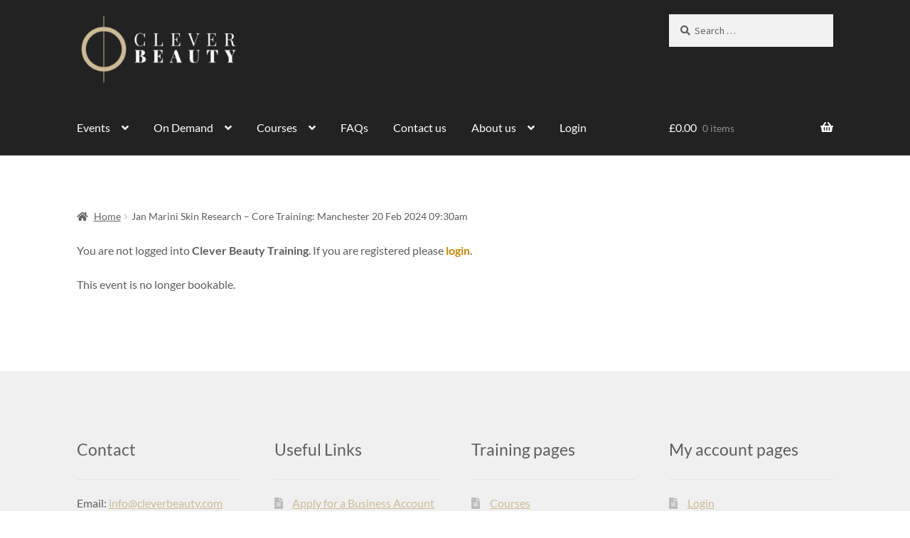

--- FILE ---
content_type: text/html; charset=utf-8
request_url: https://www.google.com/recaptcha/api2/anchor?ar=1&k=6Lc4X5MqAAAAAE4hto9xveM-ssAL6m0PDI4-awly&co=aHR0cHM6Ly90cmFpbmluZy5jbGV2ZXJiZWF1dHkuY29tOjQ0Mw..&hl=en&v=N67nZn4AqZkNcbeMu4prBgzg&size=invisible&anchor-ms=20000&execute-ms=30000&cb=w7dnm9a2qr7c
body_size: 48574
content:
<!DOCTYPE HTML><html dir="ltr" lang="en"><head><meta http-equiv="Content-Type" content="text/html; charset=UTF-8">
<meta http-equiv="X-UA-Compatible" content="IE=edge">
<title>reCAPTCHA</title>
<style type="text/css">
/* cyrillic-ext */
@font-face {
  font-family: 'Roboto';
  font-style: normal;
  font-weight: 400;
  font-stretch: 100%;
  src: url(//fonts.gstatic.com/s/roboto/v48/KFO7CnqEu92Fr1ME7kSn66aGLdTylUAMa3GUBHMdazTgWw.woff2) format('woff2');
  unicode-range: U+0460-052F, U+1C80-1C8A, U+20B4, U+2DE0-2DFF, U+A640-A69F, U+FE2E-FE2F;
}
/* cyrillic */
@font-face {
  font-family: 'Roboto';
  font-style: normal;
  font-weight: 400;
  font-stretch: 100%;
  src: url(//fonts.gstatic.com/s/roboto/v48/KFO7CnqEu92Fr1ME7kSn66aGLdTylUAMa3iUBHMdazTgWw.woff2) format('woff2');
  unicode-range: U+0301, U+0400-045F, U+0490-0491, U+04B0-04B1, U+2116;
}
/* greek-ext */
@font-face {
  font-family: 'Roboto';
  font-style: normal;
  font-weight: 400;
  font-stretch: 100%;
  src: url(//fonts.gstatic.com/s/roboto/v48/KFO7CnqEu92Fr1ME7kSn66aGLdTylUAMa3CUBHMdazTgWw.woff2) format('woff2');
  unicode-range: U+1F00-1FFF;
}
/* greek */
@font-face {
  font-family: 'Roboto';
  font-style: normal;
  font-weight: 400;
  font-stretch: 100%;
  src: url(//fonts.gstatic.com/s/roboto/v48/KFO7CnqEu92Fr1ME7kSn66aGLdTylUAMa3-UBHMdazTgWw.woff2) format('woff2');
  unicode-range: U+0370-0377, U+037A-037F, U+0384-038A, U+038C, U+038E-03A1, U+03A3-03FF;
}
/* math */
@font-face {
  font-family: 'Roboto';
  font-style: normal;
  font-weight: 400;
  font-stretch: 100%;
  src: url(//fonts.gstatic.com/s/roboto/v48/KFO7CnqEu92Fr1ME7kSn66aGLdTylUAMawCUBHMdazTgWw.woff2) format('woff2');
  unicode-range: U+0302-0303, U+0305, U+0307-0308, U+0310, U+0312, U+0315, U+031A, U+0326-0327, U+032C, U+032F-0330, U+0332-0333, U+0338, U+033A, U+0346, U+034D, U+0391-03A1, U+03A3-03A9, U+03B1-03C9, U+03D1, U+03D5-03D6, U+03F0-03F1, U+03F4-03F5, U+2016-2017, U+2034-2038, U+203C, U+2040, U+2043, U+2047, U+2050, U+2057, U+205F, U+2070-2071, U+2074-208E, U+2090-209C, U+20D0-20DC, U+20E1, U+20E5-20EF, U+2100-2112, U+2114-2115, U+2117-2121, U+2123-214F, U+2190, U+2192, U+2194-21AE, U+21B0-21E5, U+21F1-21F2, U+21F4-2211, U+2213-2214, U+2216-22FF, U+2308-230B, U+2310, U+2319, U+231C-2321, U+2336-237A, U+237C, U+2395, U+239B-23B7, U+23D0, U+23DC-23E1, U+2474-2475, U+25AF, U+25B3, U+25B7, U+25BD, U+25C1, U+25CA, U+25CC, U+25FB, U+266D-266F, U+27C0-27FF, U+2900-2AFF, U+2B0E-2B11, U+2B30-2B4C, U+2BFE, U+3030, U+FF5B, U+FF5D, U+1D400-1D7FF, U+1EE00-1EEFF;
}
/* symbols */
@font-face {
  font-family: 'Roboto';
  font-style: normal;
  font-weight: 400;
  font-stretch: 100%;
  src: url(//fonts.gstatic.com/s/roboto/v48/KFO7CnqEu92Fr1ME7kSn66aGLdTylUAMaxKUBHMdazTgWw.woff2) format('woff2');
  unicode-range: U+0001-000C, U+000E-001F, U+007F-009F, U+20DD-20E0, U+20E2-20E4, U+2150-218F, U+2190, U+2192, U+2194-2199, U+21AF, U+21E6-21F0, U+21F3, U+2218-2219, U+2299, U+22C4-22C6, U+2300-243F, U+2440-244A, U+2460-24FF, U+25A0-27BF, U+2800-28FF, U+2921-2922, U+2981, U+29BF, U+29EB, U+2B00-2BFF, U+4DC0-4DFF, U+FFF9-FFFB, U+10140-1018E, U+10190-1019C, U+101A0, U+101D0-101FD, U+102E0-102FB, U+10E60-10E7E, U+1D2C0-1D2D3, U+1D2E0-1D37F, U+1F000-1F0FF, U+1F100-1F1AD, U+1F1E6-1F1FF, U+1F30D-1F30F, U+1F315, U+1F31C, U+1F31E, U+1F320-1F32C, U+1F336, U+1F378, U+1F37D, U+1F382, U+1F393-1F39F, U+1F3A7-1F3A8, U+1F3AC-1F3AF, U+1F3C2, U+1F3C4-1F3C6, U+1F3CA-1F3CE, U+1F3D4-1F3E0, U+1F3ED, U+1F3F1-1F3F3, U+1F3F5-1F3F7, U+1F408, U+1F415, U+1F41F, U+1F426, U+1F43F, U+1F441-1F442, U+1F444, U+1F446-1F449, U+1F44C-1F44E, U+1F453, U+1F46A, U+1F47D, U+1F4A3, U+1F4B0, U+1F4B3, U+1F4B9, U+1F4BB, U+1F4BF, U+1F4C8-1F4CB, U+1F4D6, U+1F4DA, U+1F4DF, U+1F4E3-1F4E6, U+1F4EA-1F4ED, U+1F4F7, U+1F4F9-1F4FB, U+1F4FD-1F4FE, U+1F503, U+1F507-1F50B, U+1F50D, U+1F512-1F513, U+1F53E-1F54A, U+1F54F-1F5FA, U+1F610, U+1F650-1F67F, U+1F687, U+1F68D, U+1F691, U+1F694, U+1F698, U+1F6AD, U+1F6B2, U+1F6B9-1F6BA, U+1F6BC, U+1F6C6-1F6CF, U+1F6D3-1F6D7, U+1F6E0-1F6EA, U+1F6F0-1F6F3, U+1F6F7-1F6FC, U+1F700-1F7FF, U+1F800-1F80B, U+1F810-1F847, U+1F850-1F859, U+1F860-1F887, U+1F890-1F8AD, U+1F8B0-1F8BB, U+1F8C0-1F8C1, U+1F900-1F90B, U+1F93B, U+1F946, U+1F984, U+1F996, U+1F9E9, U+1FA00-1FA6F, U+1FA70-1FA7C, U+1FA80-1FA89, U+1FA8F-1FAC6, U+1FACE-1FADC, U+1FADF-1FAE9, U+1FAF0-1FAF8, U+1FB00-1FBFF;
}
/* vietnamese */
@font-face {
  font-family: 'Roboto';
  font-style: normal;
  font-weight: 400;
  font-stretch: 100%;
  src: url(//fonts.gstatic.com/s/roboto/v48/KFO7CnqEu92Fr1ME7kSn66aGLdTylUAMa3OUBHMdazTgWw.woff2) format('woff2');
  unicode-range: U+0102-0103, U+0110-0111, U+0128-0129, U+0168-0169, U+01A0-01A1, U+01AF-01B0, U+0300-0301, U+0303-0304, U+0308-0309, U+0323, U+0329, U+1EA0-1EF9, U+20AB;
}
/* latin-ext */
@font-face {
  font-family: 'Roboto';
  font-style: normal;
  font-weight: 400;
  font-stretch: 100%;
  src: url(//fonts.gstatic.com/s/roboto/v48/KFO7CnqEu92Fr1ME7kSn66aGLdTylUAMa3KUBHMdazTgWw.woff2) format('woff2');
  unicode-range: U+0100-02BA, U+02BD-02C5, U+02C7-02CC, U+02CE-02D7, U+02DD-02FF, U+0304, U+0308, U+0329, U+1D00-1DBF, U+1E00-1E9F, U+1EF2-1EFF, U+2020, U+20A0-20AB, U+20AD-20C0, U+2113, U+2C60-2C7F, U+A720-A7FF;
}
/* latin */
@font-face {
  font-family: 'Roboto';
  font-style: normal;
  font-weight: 400;
  font-stretch: 100%;
  src: url(//fonts.gstatic.com/s/roboto/v48/KFO7CnqEu92Fr1ME7kSn66aGLdTylUAMa3yUBHMdazQ.woff2) format('woff2');
  unicode-range: U+0000-00FF, U+0131, U+0152-0153, U+02BB-02BC, U+02C6, U+02DA, U+02DC, U+0304, U+0308, U+0329, U+2000-206F, U+20AC, U+2122, U+2191, U+2193, U+2212, U+2215, U+FEFF, U+FFFD;
}
/* cyrillic-ext */
@font-face {
  font-family: 'Roboto';
  font-style: normal;
  font-weight: 500;
  font-stretch: 100%;
  src: url(//fonts.gstatic.com/s/roboto/v48/KFO7CnqEu92Fr1ME7kSn66aGLdTylUAMa3GUBHMdazTgWw.woff2) format('woff2');
  unicode-range: U+0460-052F, U+1C80-1C8A, U+20B4, U+2DE0-2DFF, U+A640-A69F, U+FE2E-FE2F;
}
/* cyrillic */
@font-face {
  font-family: 'Roboto';
  font-style: normal;
  font-weight: 500;
  font-stretch: 100%;
  src: url(//fonts.gstatic.com/s/roboto/v48/KFO7CnqEu92Fr1ME7kSn66aGLdTylUAMa3iUBHMdazTgWw.woff2) format('woff2');
  unicode-range: U+0301, U+0400-045F, U+0490-0491, U+04B0-04B1, U+2116;
}
/* greek-ext */
@font-face {
  font-family: 'Roboto';
  font-style: normal;
  font-weight: 500;
  font-stretch: 100%;
  src: url(//fonts.gstatic.com/s/roboto/v48/KFO7CnqEu92Fr1ME7kSn66aGLdTylUAMa3CUBHMdazTgWw.woff2) format('woff2');
  unicode-range: U+1F00-1FFF;
}
/* greek */
@font-face {
  font-family: 'Roboto';
  font-style: normal;
  font-weight: 500;
  font-stretch: 100%;
  src: url(//fonts.gstatic.com/s/roboto/v48/KFO7CnqEu92Fr1ME7kSn66aGLdTylUAMa3-UBHMdazTgWw.woff2) format('woff2');
  unicode-range: U+0370-0377, U+037A-037F, U+0384-038A, U+038C, U+038E-03A1, U+03A3-03FF;
}
/* math */
@font-face {
  font-family: 'Roboto';
  font-style: normal;
  font-weight: 500;
  font-stretch: 100%;
  src: url(//fonts.gstatic.com/s/roboto/v48/KFO7CnqEu92Fr1ME7kSn66aGLdTylUAMawCUBHMdazTgWw.woff2) format('woff2');
  unicode-range: U+0302-0303, U+0305, U+0307-0308, U+0310, U+0312, U+0315, U+031A, U+0326-0327, U+032C, U+032F-0330, U+0332-0333, U+0338, U+033A, U+0346, U+034D, U+0391-03A1, U+03A3-03A9, U+03B1-03C9, U+03D1, U+03D5-03D6, U+03F0-03F1, U+03F4-03F5, U+2016-2017, U+2034-2038, U+203C, U+2040, U+2043, U+2047, U+2050, U+2057, U+205F, U+2070-2071, U+2074-208E, U+2090-209C, U+20D0-20DC, U+20E1, U+20E5-20EF, U+2100-2112, U+2114-2115, U+2117-2121, U+2123-214F, U+2190, U+2192, U+2194-21AE, U+21B0-21E5, U+21F1-21F2, U+21F4-2211, U+2213-2214, U+2216-22FF, U+2308-230B, U+2310, U+2319, U+231C-2321, U+2336-237A, U+237C, U+2395, U+239B-23B7, U+23D0, U+23DC-23E1, U+2474-2475, U+25AF, U+25B3, U+25B7, U+25BD, U+25C1, U+25CA, U+25CC, U+25FB, U+266D-266F, U+27C0-27FF, U+2900-2AFF, U+2B0E-2B11, U+2B30-2B4C, U+2BFE, U+3030, U+FF5B, U+FF5D, U+1D400-1D7FF, U+1EE00-1EEFF;
}
/* symbols */
@font-face {
  font-family: 'Roboto';
  font-style: normal;
  font-weight: 500;
  font-stretch: 100%;
  src: url(//fonts.gstatic.com/s/roboto/v48/KFO7CnqEu92Fr1ME7kSn66aGLdTylUAMaxKUBHMdazTgWw.woff2) format('woff2');
  unicode-range: U+0001-000C, U+000E-001F, U+007F-009F, U+20DD-20E0, U+20E2-20E4, U+2150-218F, U+2190, U+2192, U+2194-2199, U+21AF, U+21E6-21F0, U+21F3, U+2218-2219, U+2299, U+22C4-22C6, U+2300-243F, U+2440-244A, U+2460-24FF, U+25A0-27BF, U+2800-28FF, U+2921-2922, U+2981, U+29BF, U+29EB, U+2B00-2BFF, U+4DC0-4DFF, U+FFF9-FFFB, U+10140-1018E, U+10190-1019C, U+101A0, U+101D0-101FD, U+102E0-102FB, U+10E60-10E7E, U+1D2C0-1D2D3, U+1D2E0-1D37F, U+1F000-1F0FF, U+1F100-1F1AD, U+1F1E6-1F1FF, U+1F30D-1F30F, U+1F315, U+1F31C, U+1F31E, U+1F320-1F32C, U+1F336, U+1F378, U+1F37D, U+1F382, U+1F393-1F39F, U+1F3A7-1F3A8, U+1F3AC-1F3AF, U+1F3C2, U+1F3C4-1F3C6, U+1F3CA-1F3CE, U+1F3D4-1F3E0, U+1F3ED, U+1F3F1-1F3F3, U+1F3F5-1F3F7, U+1F408, U+1F415, U+1F41F, U+1F426, U+1F43F, U+1F441-1F442, U+1F444, U+1F446-1F449, U+1F44C-1F44E, U+1F453, U+1F46A, U+1F47D, U+1F4A3, U+1F4B0, U+1F4B3, U+1F4B9, U+1F4BB, U+1F4BF, U+1F4C8-1F4CB, U+1F4D6, U+1F4DA, U+1F4DF, U+1F4E3-1F4E6, U+1F4EA-1F4ED, U+1F4F7, U+1F4F9-1F4FB, U+1F4FD-1F4FE, U+1F503, U+1F507-1F50B, U+1F50D, U+1F512-1F513, U+1F53E-1F54A, U+1F54F-1F5FA, U+1F610, U+1F650-1F67F, U+1F687, U+1F68D, U+1F691, U+1F694, U+1F698, U+1F6AD, U+1F6B2, U+1F6B9-1F6BA, U+1F6BC, U+1F6C6-1F6CF, U+1F6D3-1F6D7, U+1F6E0-1F6EA, U+1F6F0-1F6F3, U+1F6F7-1F6FC, U+1F700-1F7FF, U+1F800-1F80B, U+1F810-1F847, U+1F850-1F859, U+1F860-1F887, U+1F890-1F8AD, U+1F8B0-1F8BB, U+1F8C0-1F8C1, U+1F900-1F90B, U+1F93B, U+1F946, U+1F984, U+1F996, U+1F9E9, U+1FA00-1FA6F, U+1FA70-1FA7C, U+1FA80-1FA89, U+1FA8F-1FAC6, U+1FACE-1FADC, U+1FADF-1FAE9, U+1FAF0-1FAF8, U+1FB00-1FBFF;
}
/* vietnamese */
@font-face {
  font-family: 'Roboto';
  font-style: normal;
  font-weight: 500;
  font-stretch: 100%;
  src: url(//fonts.gstatic.com/s/roboto/v48/KFO7CnqEu92Fr1ME7kSn66aGLdTylUAMa3OUBHMdazTgWw.woff2) format('woff2');
  unicode-range: U+0102-0103, U+0110-0111, U+0128-0129, U+0168-0169, U+01A0-01A1, U+01AF-01B0, U+0300-0301, U+0303-0304, U+0308-0309, U+0323, U+0329, U+1EA0-1EF9, U+20AB;
}
/* latin-ext */
@font-face {
  font-family: 'Roboto';
  font-style: normal;
  font-weight: 500;
  font-stretch: 100%;
  src: url(//fonts.gstatic.com/s/roboto/v48/KFO7CnqEu92Fr1ME7kSn66aGLdTylUAMa3KUBHMdazTgWw.woff2) format('woff2');
  unicode-range: U+0100-02BA, U+02BD-02C5, U+02C7-02CC, U+02CE-02D7, U+02DD-02FF, U+0304, U+0308, U+0329, U+1D00-1DBF, U+1E00-1E9F, U+1EF2-1EFF, U+2020, U+20A0-20AB, U+20AD-20C0, U+2113, U+2C60-2C7F, U+A720-A7FF;
}
/* latin */
@font-face {
  font-family: 'Roboto';
  font-style: normal;
  font-weight: 500;
  font-stretch: 100%;
  src: url(//fonts.gstatic.com/s/roboto/v48/KFO7CnqEu92Fr1ME7kSn66aGLdTylUAMa3yUBHMdazQ.woff2) format('woff2');
  unicode-range: U+0000-00FF, U+0131, U+0152-0153, U+02BB-02BC, U+02C6, U+02DA, U+02DC, U+0304, U+0308, U+0329, U+2000-206F, U+20AC, U+2122, U+2191, U+2193, U+2212, U+2215, U+FEFF, U+FFFD;
}
/* cyrillic-ext */
@font-face {
  font-family: 'Roboto';
  font-style: normal;
  font-weight: 900;
  font-stretch: 100%;
  src: url(//fonts.gstatic.com/s/roboto/v48/KFO7CnqEu92Fr1ME7kSn66aGLdTylUAMa3GUBHMdazTgWw.woff2) format('woff2');
  unicode-range: U+0460-052F, U+1C80-1C8A, U+20B4, U+2DE0-2DFF, U+A640-A69F, U+FE2E-FE2F;
}
/* cyrillic */
@font-face {
  font-family: 'Roboto';
  font-style: normal;
  font-weight: 900;
  font-stretch: 100%;
  src: url(//fonts.gstatic.com/s/roboto/v48/KFO7CnqEu92Fr1ME7kSn66aGLdTylUAMa3iUBHMdazTgWw.woff2) format('woff2');
  unicode-range: U+0301, U+0400-045F, U+0490-0491, U+04B0-04B1, U+2116;
}
/* greek-ext */
@font-face {
  font-family: 'Roboto';
  font-style: normal;
  font-weight: 900;
  font-stretch: 100%;
  src: url(//fonts.gstatic.com/s/roboto/v48/KFO7CnqEu92Fr1ME7kSn66aGLdTylUAMa3CUBHMdazTgWw.woff2) format('woff2');
  unicode-range: U+1F00-1FFF;
}
/* greek */
@font-face {
  font-family: 'Roboto';
  font-style: normal;
  font-weight: 900;
  font-stretch: 100%;
  src: url(//fonts.gstatic.com/s/roboto/v48/KFO7CnqEu92Fr1ME7kSn66aGLdTylUAMa3-UBHMdazTgWw.woff2) format('woff2');
  unicode-range: U+0370-0377, U+037A-037F, U+0384-038A, U+038C, U+038E-03A1, U+03A3-03FF;
}
/* math */
@font-face {
  font-family: 'Roboto';
  font-style: normal;
  font-weight: 900;
  font-stretch: 100%;
  src: url(//fonts.gstatic.com/s/roboto/v48/KFO7CnqEu92Fr1ME7kSn66aGLdTylUAMawCUBHMdazTgWw.woff2) format('woff2');
  unicode-range: U+0302-0303, U+0305, U+0307-0308, U+0310, U+0312, U+0315, U+031A, U+0326-0327, U+032C, U+032F-0330, U+0332-0333, U+0338, U+033A, U+0346, U+034D, U+0391-03A1, U+03A3-03A9, U+03B1-03C9, U+03D1, U+03D5-03D6, U+03F0-03F1, U+03F4-03F5, U+2016-2017, U+2034-2038, U+203C, U+2040, U+2043, U+2047, U+2050, U+2057, U+205F, U+2070-2071, U+2074-208E, U+2090-209C, U+20D0-20DC, U+20E1, U+20E5-20EF, U+2100-2112, U+2114-2115, U+2117-2121, U+2123-214F, U+2190, U+2192, U+2194-21AE, U+21B0-21E5, U+21F1-21F2, U+21F4-2211, U+2213-2214, U+2216-22FF, U+2308-230B, U+2310, U+2319, U+231C-2321, U+2336-237A, U+237C, U+2395, U+239B-23B7, U+23D0, U+23DC-23E1, U+2474-2475, U+25AF, U+25B3, U+25B7, U+25BD, U+25C1, U+25CA, U+25CC, U+25FB, U+266D-266F, U+27C0-27FF, U+2900-2AFF, U+2B0E-2B11, U+2B30-2B4C, U+2BFE, U+3030, U+FF5B, U+FF5D, U+1D400-1D7FF, U+1EE00-1EEFF;
}
/* symbols */
@font-face {
  font-family: 'Roboto';
  font-style: normal;
  font-weight: 900;
  font-stretch: 100%;
  src: url(//fonts.gstatic.com/s/roboto/v48/KFO7CnqEu92Fr1ME7kSn66aGLdTylUAMaxKUBHMdazTgWw.woff2) format('woff2');
  unicode-range: U+0001-000C, U+000E-001F, U+007F-009F, U+20DD-20E0, U+20E2-20E4, U+2150-218F, U+2190, U+2192, U+2194-2199, U+21AF, U+21E6-21F0, U+21F3, U+2218-2219, U+2299, U+22C4-22C6, U+2300-243F, U+2440-244A, U+2460-24FF, U+25A0-27BF, U+2800-28FF, U+2921-2922, U+2981, U+29BF, U+29EB, U+2B00-2BFF, U+4DC0-4DFF, U+FFF9-FFFB, U+10140-1018E, U+10190-1019C, U+101A0, U+101D0-101FD, U+102E0-102FB, U+10E60-10E7E, U+1D2C0-1D2D3, U+1D2E0-1D37F, U+1F000-1F0FF, U+1F100-1F1AD, U+1F1E6-1F1FF, U+1F30D-1F30F, U+1F315, U+1F31C, U+1F31E, U+1F320-1F32C, U+1F336, U+1F378, U+1F37D, U+1F382, U+1F393-1F39F, U+1F3A7-1F3A8, U+1F3AC-1F3AF, U+1F3C2, U+1F3C4-1F3C6, U+1F3CA-1F3CE, U+1F3D4-1F3E0, U+1F3ED, U+1F3F1-1F3F3, U+1F3F5-1F3F7, U+1F408, U+1F415, U+1F41F, U+1F426, U+1F43F, U+1F441-1F442, U+1F444, U+1F446-1F449, U+1F44C-1F44E, U+1F453, U+1F46A, U+1F47D, U+1F4A3, U+1F4B0, U+1F4B3, U+1F4B9, U+1F4BB, U+1F4BF, U+1F4C8-1F4CB, U+1F4D6, U+1F4DA, U+1F4DF, U+1F4E3-1F4E6, U+1F4EA-1F4ED, U+1F4F7, U+1F4F9-1F4FB, U+1F4FD-1F4FE, U+1F503, U+1F507-1F50B, U+1F50D, U+1F512-1F513, U+1F53E-1F54A, U+1F54F-1F5FA, U+1F610, U+1F650-1F67F, U+1F687, U+1F68D, U+1F691, U+1F694, U+1F698, U+1F6AD, U+1F6B2, U+1F6B9-1F6BA, U+1F6BC, U+1F6C6-1F6CF, U+1F6D3-1F6D7, U+1F6E0-1F6EA, U+1F6F0-1F6F3, U+1F6F7-1F6FC, U+1F700-1F7FF, U+1F800-1F80B, U+1F810-1F847, U+1F850-1F859, U+1F860-1F887, U+1F890-1F8AD, U+1F8B0-1F8BB, U+1F8C0-1F8C1, U+1F900-1F90B, U+1F93B, U+1F946, U+1F984, U+1F996, U+1F9E9, U+1FA00-1FA6F, U+1FA70-1FA7C, U+1FA80-1FA89, U+1FA8F-1FAC6, U+1FACE-1FADC, U+1FADF-1FAE9, U+1FAF0-1FAF8, U+1FB00-1FBFF;
}
/* vietnamese */
@font-face {
  font-family: 'Roboto';
  font-style: normal;
  font-weight: 900;
  font-stretch: 100%;
  src: url(//fonts.gstatic.com/s/roboto/v48/KFO7CnqEu92Fr1ME7kSn66aGLdTylUAMa3OUBHMdazTgWw.woff2) format('woff2');
  unicode-range: U+0102-0103, U+0110-0111, U+0128-0129, U+0168-0169, U+01A0-01A1, U+01AF-01B0, U+0300-0301, U+0303-0304, U+0308-0309, U+0323, U+0329, U+1EA0-1EF9, U+20AB;
}
/* latin-ext */
@font-face {
  font-family: 'Roboto';
  font-style: normal;
  font-weight: 900;
  font-stretch: 100%;
  src: url(//fonts.gstatic.com/s/roboto/v48/KFO7CnqEu92Fr1ME7kSn66aGLdTylUAMa3KUBHMdazTgWw.woff2) format('woff2');
  unicode-range: U+0100-02BA, U+02BD-02C5, U+02C7-02CC, U+02CE-02D7, U+02DD-02FF, U+0304, U+0308, U+0329, U+1D00-1DBF, U+1E00-1E9F, U+1EF2-1EFF, U+2020, U+20A0-20AB, U+20AD-20C0, U+2113, U+2C60-2C7F, U+A720-A7FF;
}
/* latin */
@font-face {
  font-family: 'Roboto';
  font-style: normal;
  font-weight: 900;
  font-stretch: 100%;
  src: url(//fonts.gstatic.com/s/roboto/v48/KFO7CnqEu92Fr1ME7kSn66aGLdTylUAMa3yUBHMdazQ.woff2) format('woff2');
  unicode-range: U+0000-00FF, U+0131, U+0152-0153, U+02BB-02BC, U+02C6, U+02DA, U+02DC, U+0304, U+0308, U+0329, U+2000-206F, U+20AC, U+2122, U+2191, U+2193, U+2212, U+2215, U+FEFF, U+FFFD;
}

</style>
<link rel="stylesheet" type="text/css" href="https://www.gstatic.com/recaptcha/releases/N67nZn4AqZkNcbeMu4prBgzg/styles__ltr.css">
<script nonce="4rXoyDHr7JgJKvAvzryunA" type="text/javascript">window['__recaptcha_api'] = 'https://www.google.com/recaptcha/api2/';</script>
<script type="text/javascript" src="https://www.gstatic.com/recaptcha/releases/N67nZn4AqZkNcbeMu4prBgzg/recaptcha__en.js" nonce="4rXoyDHr7JgJKvAvzryunA">
      
    </script></head>
<body><div id="rc-anchor-alert" class="rc-anchor-alert"></div>
<input type="hidden" id="recaptcha-token" value="[base64]">
<script type="text/javascript" nonce="4rXoyDHr7JgJKvAvzryunA">
      recaptcha.anchor.Main.init("[\x22ainput\x22,[\x22bgdata\x22,\x22\x22,\[base64]/[base64]/[base64]/[base64]/[base64]/UltsKytdPUU6KEU8MjA0OD9SW2wrK109RT4+NnwxOTI6KChFJjY0NTEyKT09NTUyOTYmJk0rMTxjLmxlbmd0aCYmKGMuY2hhckNvZGVBdChNKzEpJjY0NTEyKT09NTYzMjA/[base64]/[base64]/[base64]/[base64]/[base64]/[base64]/[base64]\x22,\[base64]\x22,\[base64]/DllnCm1Q/ScOuw4MQwoNHwrJcWkfCusOQRmchMcKlTG4iwqATGkTCn8Kywr8iacOTwpAdwr/[base64]/DqnpFw6zCkg/DvBzDiMO8woMyf2nCj8KqYjBjwrQ3wocww63ClcK5VBpuwoDCsMKsw74RX2LDksOMw4DChUhTw7HDkcK+NiBxdcOWLMOxw4nDmyPDlsOcwq/[base64]/Cp23Cv1XDnMOULMK7w7LDoA/[base64]/Dk3DDqcO+bsKqRcO8w4HCrBPDisKQZHBMOHHCt8KVSz5dE0ImFcKqw5zDnQvCuhDDvBN2wpo6wpPDnSvCsht7YsO7wqvDuG7DhcKaDi3ChjlAwp7DuMOxwrN4woM0U8OJwpjDk8OsF1l/Qx/[base64]/w47CkcOvw7AaDQ7Ch8KewowUbcOgRilvccKINAE1w4xbOMKpCnNNIMKYwr1lbsK9XQ7DqlU7w6B9wrrDqsO+w4zCii/[base64]/[base64]/[base64]/[base64]/CvwB7w6g7T3h5AXfDvVtjwobCpsONQsK2e8ODaD7CjMKDw4XDlsKnw4x6wo5uFQLCkCvDlRVUwqPDrk8ABEHDtVJDUEcww5fCjcOrw65zwozCmMOiEMOWJcK0JMOYI3gLw5jDpQjCignDiwXCqR/CoMKSI8OQfmE6H2FVNcOyw6Fqw6BPecKvwozDpkwuWggmw5nDiEAPV2jCu3Q1wrHCmAYECMKbM8KwwpzCmG1Lwp80w6LCncKow5zCvDoUwqELw658wpDDtzF0w68xOwo9wrAKMsOHwrjDiUEPw4s9PsKZwq3DncOuw4nCnVp4QlITEj/CrcKWURrDjDtKfMOyJcOjwpcQw5DDjMORKm1+S8Kic8OTScOBw40Mwq3DmMOWPcOzAcKuw5JwcAlvw4cIw71qPxdTAl3CjsKdaFLDssKfwpbDtzTDh8Klw4/[base64]/DvcOBwqo+WMOSHAbCk3nDnUJxwqRYecOYTTRgw5RZwp7DqcOswo0JKlN4w40+c1XDu8KLcTwXZntjbwxNGS9rwp1Mwo3CoCYPw5YAw69Ewqgkw54qwp4YwqkMwoDDjALCrURqw6zDgx5AUjtHV3YWw4I/N2IlbkPCjsO9w4rDlknDrmDDtxPCjT0cDXltWcOvwpnDiBBiYsO0w5t+wr/DrMO/w5tHw65SIMKPXMK0O3TDssKYw68rC8Kow7Z0wofCjynDrMKqPhbCsE0FYhbCq8OnbcKxw5szw4DDi8OBw6HCn8KwTcOtwpsLwqzCgATDtsOvwrfDrMOHw7EywqAAOntjw6oYOMKzS8O5wos+w7jCh8O4w5o8Hw3CicOsw6HCikTCpMKURsOLwqjDlsOSw4/[base64]/[base64]/DrcOgUlVIwrfDtMKrw5t1wrbDnzzDm2HCi2DDlkQFGxDCl8KSw7ldKcKgEFlNw4krwqwVwrrDrVISGMO6wpbDssKOwrzCu8KzIMK0aMOeGcKgMsKQGMKtw4LCqcOZZMKZUmJrwpXCisKGGcKxT8OGRibDiyzCv8O/wrTDhMOjIypYw6HDssKbwo0mw5vCocOCwprDkMKUHALCk2nDsWjCpH7CscKMbnXDuGZYRsOww4hKOMOfRMKgw55Hw7LCllvCkAJkw7HDmsO+wpYrRMKPZGkaBsKROnrCpmHDhsKYNnwlcsKCHmYbwqJMUnTDl0ogN37Co8OUwpUFSlHDvn/[base64]/[base64]/DuTp3I3sDwrAZwprCvhQzQ8K1EsOYw41GTR4kwoswUFbDhAfDu8O6w7jDqcK+wq8swqFHw5FNWsKYwqYOw6rDhMOew74nw7HCk8KhdMOBYsOtOMOiaR8JwrJDw4NYPcOdwqB6XQPDscKoPsKeRAfChMOgw4zDrSDCtsKWwqIQwpZkwqopw5/Cn3E7P8KsXGhjDMKUw6d1BQgFw4DCjhnCs2ZWw5bDlBTDqGzDoxBdw7wlw7/[base64]/Cq8KdPAo/wpnCu8K/KsKbbcO5wqDCmcOYw59ZSnAcLsO8QUlvP0Idw5TCscKobxFnUU1wIcK6wrFzw6h+w7gvwow8w6HClU0wF8Olw4gBRsOVwpDDmxZxwp/[base64]/Dn8KVVnjCl1rDs8KxwqotacOWAww6w6Vww4jCmsKhw5RAPS4Ow4HDocKbM8Ojwq7DssOpw411wpwFNF5hEwfDpsKGd2jChcO/wpnCnSDCjw3CusKgDcOZw5QcwoHCrGpTHSUTw5TCgyLDmcKmw5/CpHJIwpkAw7pYQsOHwpfDvsO+WMKmwo9Uw6Z7w4Itf0k+MlXCk3bDuXDDrsOnNMO0AwwKw7M0E8K2KhhQwr7DosKZZmvCqMKVAmBERsKsD8OWKHzCsmIYw7Y1MXzDqg8FF2bChsKVD8Kfw6zDjFJqw7k/w50ewpXDvD0jwqrDiMO9wrpRwo/DssKEw4tJDMOZw5jDuCREW8K8McK7HgMQw4xtVCTDg8KFYsKJw6YWYcKNV1/Dq0nDr8KawqLCnsKYwptMP8KKc8KcwpbDqMK+w4Vuw4HDiCjCrcK4wqUNES5VHE0QwpHCrcOaY8OYBcKeHRzCnz/CpMKqw4IQwokkB8OuSTdXw6fDjsKJbW1IVTrCiMORNEjDgx9LZcKjFMOcR1g7w5vDpcKcw6rCoAtfasOEw47DncKiw58uwopaw6ZwwqXDlcOBWsOhGMKxw78YwrMXA8KsImsgw43CrjI9w7/DrxBNwr/DrHrCmVUOw5bCl8O6wqV9Ji/CvsOqwq4EEcO7e8K7woohOsOZLmJycFTDr8KwAMOWIsKoaC9FW8OJCMK2ehFoLCXDhsO6w7pbHcKbbnBLGlZWwr/CtcOlaDjDm3bCqnLDhH7CucK/w5U6BsO/wqTCvjnCs8OuRwrDkl04SxJrYsKSasKgeBTDoTV+w5EfLQjDvsK/w7HCq8OaLycmw7LDs3VgZgXCiMKawrjCjsOUw6DCnsOWw5rDocK/w4ZjS1/Dr8OILnogVMOlw44Ow5PDnsOWw7/DvhLDi8Knw63Ci8KAwpYif8KCLnfDisKoeMKMZsOZw7DDpBNKwoxkwrwqT8OEKBHDjMKew4/CvnrDvcOywpPCn8OSfhMowpDCp8KUwqrDsFFww45mXsKKw4oGJMObwqhww6ZaWCNRfEHDtS1aZFFDw6BhwpHDt8KvwpTDqFFOwpZEw6AQPA0TwoLDjsO/WMOSXcKrUsKudnY0wqFQw6vDs1vDvgzCtWAeJsKewqN1D8OmwohtwqzDpWPDvEUpwrPDg8Ohw5zDlMKJKsO1wo/CkcKkwphIPMKUKQspw5XCrcOZwpnCplkxWgEZFMKaN0DCqsOQWhvDvsOpw7fDtMKfwpvCncO9Z8Ktw6DDhMO3YsK7csKlwqEgBl/CillvR8O7w4LCjMOpccO8d8OCwr8gEEvCjyzDvAofEBErKSw3bgAAwqMzwqARwr3CqsOkNMKXw6/[base64]/w6LCgsOXw6s2GcKowpltNsOHw43ClkbCrcKPw6PDgU4Iw5TDnlfCkQvDnsKORXrCsW5cw6XDmy4gw5vCo8K3w5DDumrCrcOSw4EDwoPDmWbDvsKjPQB+w4DCih3CvsKxZ8KyOsOjcx/DqGJnWMOJf8OzJjjChMOsw7dkP3rCqGQrfsK8w7XDiMK7E8O/H8OMA8K1w4zDpXnCo0/Dl8KIK8K+wpB+w4DCghB7LlbDsRHDo0kVaAhBwprDnQHCusOaDWTCh8O+WMOGWsK6PjjCkMK0wpvCqsKgJxbDkDzDi24Tw5vCoMKNw4PCusKxwolaeCvDocKXwp11bcOsw6LDvjXDocKiwrzDs0x8Z8OowokhLcKLwo3CvFgpEE3Dn3Q5w7TDnsKGwo8KRhDDjlN/[base64]/w6/Co8KXw7kcFsKqw7nCljnCkRnDpg8pw4V+SX0kw4Zwwos1w4I3HMKbNh3DgcKAB1LDpCnDq1nDrsKgFy4Vw73Dh8OFDQTCgsKaaMKYw6EPb8O/wrk8HHx/BAQtwozCtcOJeMK4w4DDv8OXU8Onw4BhA8OXU0zCjkfDnkfCg8KcwrzDnhI8wqVPGcKAE8K+EMKGMsOscRXDocO8wqY6EBDDjUNEw5/ClXo5w78YYCYfwq0lwoREwq3CrsKCXMO3TTAKwqkIUsO9w5nCvcOyZmDCkH8JwqUOw6fCpsKcGEzDvsK/LXbDlsKAwoTCgsObw7/[base64]/Dq8K5DgnCvMK6BcO9wo4NFCNdGMOVw7dzJ8Ovwr3Cqi3DiMKbYQrDli7DhcKYD8Kww5bDrcKzw5Yww6FYw54qw7hSwrnDp0lYw4LDm8OaYVUPw4c3wpppw4wuw5ZdBMKlw6fCrCVbPcKqIcObw5TDqMKbIQXCjlHChsO0KcKPZ2jCnsOKwrjDj8O0cFDDjkc1wpo/w7zCoEN0wrgpRh/[base64]/GjXCiMKmwpLDjsKmZFxoL8KIW0PCmzUyw7rCs8KFAcO6w7LDgVjCiRbDuDTDsDrCisOUw4XDl8KYw4QVwozDgWHDo8KYHl1Cw4csw5LDp8OIwqbDmsO5w5Bmw4TCrcK9A1LCpmrClUlgIMOPR8OWPUZ7PSTDvnMbw4UUwoLDtkIMwqA9w7c8AB/DmsK1woLDv8OobsO/VcOyVELDiH7DiErCrMKlLH/Cu8K6JzI/wrfClkbCt8KlwrrDrC/CrAgDwrYPYMKeMWYYwpxoHwjCh8K9w4M8w5B1UjTDuUREwrg1wpTDgGvDpMKOw7poMU/[base64]/wovDsH3Ds8Klwrl7WgbDlcKwwqbDoQMjw4bDsgPCg8OMw7TDqy7CnlnCgcKMw7tqJMOqPMOsw6RtZV3CglUGSsOpwpIDwprDkXfDvwfDoMOdwr/DjFHCtcKPw5HDtcKSQWAQO8KhwrjDqMOaQnjChVXCg8OOBFjCvcKjDcOBwqrDr2DDo8Onw5/CoCpcw4cAwr/CoMOWwrbCjU1wYSjDtEPDvMKkBsK8IRZPNFcyUMKtw5RdwqPChiI/w6MJw4dvaVomw4kAP1jCmmLDoUM/wpUMwqPCvsKtWcOgBQwGw6XCgMOCHV9iwrokwq4rYjvDrcKHw6ozWsO1wqnDrCIaFcOzwqrDp2lQwqNwIcKeWCXCrlTDgMOHw4BmwqzCt8KawpPCrMKZU3PDjcKIwosWL8KZw47DmXIKwrwWKEMlwpNDw7/DgcO0aHAjw4hvw5XDiMKUAMKIw6N/w4gANcKVwqJ8wojDjR95GxZzwr4Ew5jDosKyw7PCsnJGw7Jcw6zDnWHDvMOswqcYTsOvEx3ChnICbXDDuMOQL8KFw459cmDCjSY2esOLw7zChMKvw7HCpsKzw7/[base64]/CusKPwophEDzDoQbCjsK0w63DiibDtcO3J3zDnMKYOMKfacKIwqfCnybClMK7w6TCjS3Dq8OfwprDtsO0w5Jjw6kwQsOZFjPCp8K5wpXClETCkMKaw7jDlAs3EsOEw7jDtCfCqE7CisKdK2vDrAHCtsO9WG/DnHRoWMKEwqjDqwoXXFzCtMKXwr45DWQQw5jDvSHDoHptJGdgw6zCkyc+HXtLBxnCnX9dw4XDunPCnzfCgMKIwofDmFYvwq1TasOqw4/Du8KwwobDlFoow4Few4vDnMKtHnEgwqfDscOswoXCtALCj8O+ET9WwppXEyQuw4HDvjEdw4Vbw5BbZ8K6bHgywrdTLcOVw7USHMKbwp/DpsOCwoEUw5rCl8OHb8Kyw6/[base64]/w7TDnXvCgcK0wpPChHc9w59JwrrCsiLCncKOwoJ+U8OSwr/DlMOjTEXCqxJdwp/Cg0BdMcOuwowZAmnDmcKGfk7DsMOlcMK5FsOVEMKeEWnCvcOLwqPClcKSw77DvCtPw4hMw5RpwrFNV8KIwpMsPjzCr8OTf3/Chhk+Ax4vESjDnsKgw5XCiMOlwrTCs1LDlBZtHwzChmF9TcKxw4XDjsOhw43Do8OaK8ObbQzCgsKWw74Gw7RnIsK7fsKdTcKDwp9tBChCSMOdQ8OEwqfDh052AC/DvsKdOwUwacKEV8OgIzB9A8KCwqNxw6l5EU/[base64]/DnmzDqMK3woV1UsOIwrQTa3bDvwAuODPDnsKcS8OPVsKUw7rDs20ZSMO1AzXDn8O2UcOSwpdFwrsmwpNFNsKlwqxxc8OWYwRKwr1ww4rDvSDDoEI/K3XCu3jDqD9jw48JwqvCq0YNwrfDp8O7wrovK2fDuHfDi8OPK3XDssOAwqw3IcORw4XDmTITwqhPwqfCpsOjw6stw4RjGVHCixYgwpd/[base64]/DtnczNsKkIsO0PHTDsilpZcKMfMK8wrzDklQGWwnDq8KJwrPDm8KMwogQOyTDvQzDhXEBOVpPwpVKIMOfw4DDncKfw5PCt8Oiw5rCnMK7GMKKw7BEccKBKgtFT3nCvMKWw5xmw5ZbwqQ/W8OGwrTDvTcXwogIbVpHwpZww6R+RMKoNsKfw67CiMOCwq5qw5rCg8Ksw67DgcOcUBHDngfCqQAWLRNSXG/Cg8OnRsOOcsKoBMOAC8OPYMKvIMOdw4HCgQcrUsOCXGMqwqXCgjfCk8KqwrfCnjLCuA4dw71iwpfCullZwq7CqsK6w6rDpjrDhinDhCzDgxI4w63CpRcKG8KyBBbDlsOGKsK8w53Cs2QId8KqF1DChVvDoAgew4wzwr7CiQjChWPDm0fDnXx/FcK3MMKdK8K/eVbDt8Kqwq9hw7/Du8Olwr3ChMK0wovDm8OjwprDlMORw6BOXA9XFUDCvMKQSUduwr1mwr4NwpzCmwrCnsOICkbCgl3CrmjClkhHZjjDlQl0dTECw4YIw7omNnPDosOqw5PDjMODOCpfwp5xAcK3w7QzwptjUsKnw4PCqRw8w6Bgwq/DuAtQw5Bpw6zDpDDDlxnCncOQw6bCu8KjDsOqw63DsUEqwpEQwqNiwo5rVMKGw6pgLRMuBUPCkn/CicOEwqHCj1jCm8OMPXHDjcOiw4bClMOhwoHDosK7wr9iwpsEw6ZXPBNSw4czwpEAwrnDsyzCr2VEIitrwqnDsz5xw7bDjMOUw77Dgl4TG8K4w5UOw4PCvsOWSsOGOCrClD3CpkDCszgOw5gbw6HDvAAfPMOva8KcKcK+w7RoZD1VdUDDkMONe0wXwq/CpmzCtkDCmcO/a8ONw4hwwpxLw5t4w4XCoTDDmx4rbUU0YiXDgibDviLCoCFyHsOnwpBdw5/DoELCp8KfwprDrcKUaBLDvcKuwrw/wonCt8Kew6xXU8K4A8O9w7/Cp8KtwqRzw5ZCIMKPwqTCkcOHJ8Kbw6k1G8Kawpt+ZRPDqArDhcOiQsOOOcO/[base64]/Dh8OOw4TCgHfDqULCmwvDhTjDucOywqFKOMOYNcKDfcKJw5Vkw4VDwoIiw79ow4AYwrU0H2V0DsKYw70ww5/[base64]/[base64]/[base64]/CkMKlw6zDosOFw6bDqAtTwoN+w6rDt8OKwpHDpGzCksOaw5ZfFSdCIVvDqix8fxPCqEPDtxcYcsK6wq/[base64]/wqhsPsO/wrJ7ayDDqsKccMOXw5FQwqNhEMKewqXCvMOAwofDmMKnQxNjJVd9wohLTkvDqz50wp3DgDwiSGPDrcKfMzcgBlfDusO6w7E7w5zCtnvDu1PCgifChsOkLX4NZA0ENnUaN8Kew6NeKwsiVcK9acOXG8Ojw6w+XBADTSs5worCgcOCeFQ5HwLDn8K/[base64]/DqE4HPyTDssOhwqLDoMOXwr5CVsOhOMKqwo99M2wyZsOPwocjw4JJAGslHwkWYsObw7IpZRMubHbCuMOKCcOOwqnDqGnDjsK/WDrCkQzCoHZCVsOBw6sIwrDCj8KwwoQzw4Jhw64sN0w4IUsXKnHCmsK7bcKNfgU8K8OmwpxiSsOVwoVzS8KNACx7wrJIF8Ofwo7ChMO3Xj9hwpV7w4HCqDnCi8Kgw6hOPm/CuMKcw6DCiTVsKMKXwpfCjX7Dm8KTwooiw7R2Z07CosOjwo/DinLCmcOCTcOTMFRzwqDCuWI+ahxDwr58w4nCocOswqvDm8O8wr3DjmLCt8Krw5giwp4Iw79cDcKawrHCmV3Cpy3Cuh9fIcKyN8K2Cm8nw6o7XcOqwqg3wrtudsKgw4M8w7t6C8O4wqZdJcOtDMOow5RNwrQ2CsKHwoF8T01re0YBw6ovFknCuHBcw77DkB/DksKGdhDCs8KPwq3DgcOqwpodwp5dDAcWCgF2J8Oew4E1G1YLwqNpWsKrwonDncORcDXDg8KVw7VaATnCqRAfwrlXwr5gGcK3wpTDuTM+F8ODw5JuwrbDgzLDjMO/LcOnQMOeE3fDlyXCjsOsw6jCjDQmWMOWw6LCtcKlFF/CvMK4wpc5w5jChcOUHsKVw7fCoMO3wrrCrMOWw7/[base64]/ClsKNB2saw4htWcOHwqnCu2kZaMKZWsO4VcOnwpXClcOiw4LDsWQXRsKUM8KDYHkOwoHCh8OOL8K6SMKRYS8+w7fCq2oPGgw9wpTDgxHDgMKAw63DgGzClsOnJDTCjsKeEMOsw6vCqQt6ScKycMOvUsK8PMOdw5TCpk/CkMK+dFQkwppXWMOIN35AHcKdLcKmw4jDu8KwwpLChcOiU8ODWzgHwrvChMKrw7ZKwqLDkVTCksOrwrvCoX3ChzTDiQ8aw7vCnxYpw4nCiU/Dq0JNwoHDgkXDusOIS2/Ci8ObwpNTcsOqIUIdQcKuw4xPwo7Dt8KNw4rDkhkjX8Knw47DgcOPw79wwrIiB8KGb3jCvDHDvMKxw4zCtMKUwrUGwqPDvGvDoy/CkMKmwoNtQGkbKFvCpVjCvi/[base64]/CgsOsBnrDsyhIw6vDl2obClHCvhkCa8OWRkHCnVkBwozDt8KkwrQ2R3zCoXs7PcKAFcORwqzDtgjCo3jDu8K+QcOWw6zCgsO+w6FdO1zDvsKgQsOiw6EEDcKew408wpLDmMKlAMOOwoYBw6kZPMOQXnPDsMO7wrFLw7rCnMKYw4/DiMOrFQPDqsKJHzXDplbCg2jDl8KBw58UP8KzD01pECRGE041w6LCny4/w5PDq0LDi8O4woEQw77CpmwdDVzDoGcZHFHClnYGwokHPRbCk8OrwpnCjSJ+w4ptw5PDmcKgwqfDtHnClsO4w7kywprDu8K+VsKhJk4Vw6I0M8KFV8KtUC5weMKLwrvCiB/CmQlqw7ASCMKVw4bCnMOUw65BG8OhwpPChgHCoHI/[base64]/wrRQDTJrEwgvw5F/[base64]/wpLDj2bDtGfCvj3DtFTCvD3DjsKSwog4UsKWf0rDmxzCvsO9ccOAVzjDn3/CpmfDlwbCgcOHBRJxw7Jxwq3DucKBw4jCt3nCq8Odw4PCiMOyV3bCuwvCvsOHfcKjNcOwBcKYYsKLw7zDr8Ouw5NdIWrCvzrDvMOYQsKQwpXCg8OaHUc7acK/w71KV140wqh6WQvCgsOaYsKJwo9IZsO+w6Elw4jDisOOw6/DksOLwo/[base64]/[base64]/[base64]/KcKbwpAEw67DvcOUw5/CjsK/I2DDvcOGI3LDkcKpw5vCk8K3Q27CpcKQccKnwpY2wqTCnMOgUBrCvCd3ZcKXwqLClgLCpj9Ka3jDtsORRHnDoUPChcOvDAQ8E3jCoRzCj8ONUBjDsQrDlMO8ScOHw7xMw7LDicO8wqFjwqfDozYewoXClj7DtxHDqcOKwpw0TC/DqsOGw7XChgXDtcO7L8OGwrAOD8KbOzTCucKiwqrDnnrCh2xiwpdMElcYNRINwopHw5TCr3oJQMKlw6knQsKkw7/CoMONwpbDi1hAwoYiw4Iew5FTFyPDlQZNOMKCwo/CmyjChDQ+F0HCrcKkDcOMw6jCnm3CoisRw7IfwqbCvA/DmjvDh8OGIMO2wrojAHfDjsKxSMK/[base64]/Cs8OgeQFhw5U/[base64]/[base64]/DlibDuyvDki1DN8OWw4jCqBpARlbDg8KcCMO4wrtyw6x+w6TCucKrHmBFU2ZpBMKtWcOfesOvSMO+WTxhCydPwoQGYsKPW8KJccOcwrnDnMO2w50Nwr/[base64]/[base64]/[base64]/CtAoGCwXCjzfCrMKNw77DhGBJXsKlw4LCpsKRFcOXw4/CjHdKw4bDgVY3w4pGBcKHABnCtFlKH8OLPMKdWcOsw5E2w5g4cMOuwrzCq8KUGQXDn8KTw5DDhcKzw7VDw7A/V3lIwpbDrmcvDsKXY8OVQsODw68lTRjCrBUnPW0Aw7rCscKDwq9bUsOLcSZoZlsxYsOaSBA4E8OebcOcPFINR8KOw7zCrMOCwofCn8KSZBfDqcKGwpXCmDUEw69awoPDqRzDhGbDuMK1w6DCjmMrdkZAwpNoABPDhXfCm1pzKUhzMcK3csK9wrjCsnojBx/[base64]/Du8OqLHrDilfDhsO3f8KMw5o7wpHCpMOBwqZ4w4pOUR8iw5vCssKBIMOmw4MXwozDsnXCqx3CpcKiw43Dk8OaZ8Kywqwtw7LCl8OvwpFKwo/Dm3XCv0nDlH8QwqHCpnPClB5MS8KhZsOGw5AXw73DnMO0UsKeDVh/[base64]/Ds8KPXsKyN8OEBsOAwrvCrD3DjcKAw5hHw7lFwq/CtQ3CqjUcBcOOw5rDosK7wqEGOcOswrbCqcK3BAXDvDPDjQ7Dp1UnUkHDqsOFwq9pfz3Du24oMngrw5A1w4/CrEsoccKnwr9jesKKOyF2w7c8bMKzw4gowop8MExRSsOJwplPTEHDscOjAcKUw6EAGsOtwpk9LmTDlUbCjhnDr1TCgEJow5cFQcO6wog8w4YLa3jCkcOJKsKNw6LDn2nCiAR7wq3Dm2/DpmDCt8O4w6rCjGoRYkPCrcOOwr11wpp9EMOAEErCocKbwovDoAEUOXbDm8Ogw7NzE1TDtsOPwo9mw5zDp8O7bnxUZcKzw6p/wq7Dr8KnDcKiw4DClsKSw6VXWn9IwpzCvCjCgsKBwprCosKrFcOTwqXCqBNNw57CrVoVwpnClSoZwq4ew5zDi3Uxwq0Xw6jCjcOPUS7DtEzCoR7Cpkc0w7rDk2HDjDHDh2XCicKew6XCuEI+UcOewp/Dr1Rtw7fDm0bCl3zDjsOrb8OeXCzClMOBw7LCs0XDpU1wwq1twrDCsMK+BMKGAcOcdcOPw6t8wq5vw54gwqRrwp/DinfDpsO6wqzDsMKywofCg8O8w4IRFC/DiGctw68BMcOQwpNiU8ObcTNJwooawp11wqzDmF7DgE/DonjDp3c4XwR/F8KQZg3CncOOwrdMF8OVHsO/[base64]/DjRjDm8KDPsK+wqhqw4fDnEjCjVXCuEsuw4YWEsOVKinDicKFw4IWbsK1RR/[base64]/Dk1PCrF9Jw4PDnSd2Fn4fw41Bw4rDkcOvKsKWw4vDocK1GMOIOMOrwpUew5LCnEgAwrlRwq5KJsOLw5fCrcO6Ul3ChcOowqdCMMOXwpbCk8ObK8OMwqlDRS7Dj2EIw7fCgTbDu8O3OMOiFSdgw73CqnM+wqFDRsK3LGPCucKjw5sJw5LCr8KWesO9w6oWFsK/PsOtw5MBw4J6w4nCqcOmwo8Nw4HChcKlwrHDrsKuFcO1w6onQ3NzSMOjanXCpn7CnxnDi8KWV3sDwodjw5Ajw7LCjSpvw43CnMKFwrU/[base64]/[base64]/CpS95OMKrU8KiTHDCrWHDncK8AMKJwpHDh8OYUMO9Z8OsFz18wrBpwoLCpX4TeMO+wrU6wq/CncKJGgvDjMOEw6l4K3TDhD5Xwq/Cg27DkcO9esKnVMOdf8O5BmLDuhoMSsKyRMO5w6nDoUp0b8OhwqJRQl7CpMOVwo7Cg8ORFlRrwqHCq1bDoxcWw6ARw79UwpzCjRU6w6ABw7JNw7/[base64]/CpVnClyLCu8Oww4EjOyU4w7VvFcKzZ8Kbw4/CgF3CminCt2zDmMKpw7fChsOIf8OeCMK1w4piwo8CNSMUVcOuDsKEwqU9Xw17IAZ8VMKRGionQwPChMK9wq0Hw40hFzvCv8OMVMOZV8Ksw47DtMKAGi1ow7bCvihXwotHFsKHUMKmw5/CpnzCqcKydsKhwp9PQxzDjcKYw6Z5w79Lw53DgcOdb8K3MyB/TMO+w7LClMOZw7UaMMOYwrjCt8K1fQNPY8KgwrwCwpQyNMOWw6ofwpIsAMObwp5ewq9pJcO9wo0Jw4DDin/[base64]/[base64]/DllJccEsww57CqA0kWURiN8OnFcOVw4cbw7XChVvDvmwWwqzDmzp0w4DCuB5HFsKMwr8EwpDDosOPw4XDssK0HsOcw7LDvEUsw45Qw65CAcK8N8KcwrssQcOJwogfwrEZYMOmw5I6PxPDicOWw5UKw7Q+XsKaDsOTwqrCuMOzazRNSw/CtjLCpwfDtMKTWMOiwozCn8KFFAEnFUvDjR8IEmdDEcKQw7MYwr85b301EMO0wq0AAsOVwrV/[base64]/[base64]/wrPDjsKFw4rDv1o5bg3CsFQrwr/ClMKhBnTDpMKNFsO3AsKlwofDpUg0wq/Ch0oAK2nDu8KwT3pbRSt9wrgHwoJ7N8KMaMKaRisgMQ7DuMOMWicwwoMlw6hpGMO1TwAqw4jDqnkSwrzCkFRhwpzCp8KmexRRcWwDKx87wonDlMOgwrRowovDk0TDo8KzOcK/BnjDksKcWMOKwoTCijfCqMOIUcKUdWbDoxzDu8OwJg/DhiDDscKxc8KqD38zYRxrfHfCgsKnwog3wo1eBAlpw5vChsKaw4TDh8Osw4TCgAUnPMODFRrDhwRlwp3CmsOLbsOtw6LDh1TDgMKLwqZWPsK/wo/DjcO8YCowW8KOw73CnkQfb2h3w4rDqMKuw6tLd3fDoMOsw5fDjMOnw7bCoTUDw51ew5zDpUjDvMOCal5hBFVGwrgbTMOsw55KeC/Dq8KowqLCjQ0PIMOxPcOFwr95w4NtAsK5L2zDvnQfZcOGw7l0wrM/U2VLwrIRc3HDti7DlcK6w6dJKsKLX2vDgsK9w7TCkwTCvcOww7fCq8OfQ8O4BEXCu8O8w4vCniBdO2LDvmDCmzbDvcKgbnpNXMKbHsKINX4KKR0Mw5xoSQ7DlGpQC1t6I8Odcz3ChMOIwoDDvSo/[base64]/[base64]/Ct0/CuQNjfGzDs8KxR8O+w4JHQsKcw5/DtsKiMsKTRMOGwrwCw5JZwqhKwpDDokPCplVJfcKPw7klw4E5IQxnwr8EwrDDrsKCw6nDgU1GO8KDw6HCnX5JwojDm8OKSMONYmTCognDtAXCs8KHdm3Du8K2WMOCw4ZJcSMzZiXDo8OfWB7DnlgkAARYKErCmTLDtsK/[base64]/QFbCnys2GsO3FsO3ThHDmcOAasK+wogAwpHDki/Dg1JWJDZMK2bDs8OJEkzDrsKFA8KUdGZEM8Ktw5BEaMKvw4Rew5DCjxvCv8K/Zz3CnxnCrlPDvMKpwoRMYMKWw7/DusOVNsKaw7XDucOLwqVywqTDlcOMIBIaw4vDsn00aiHCmsOaHcObbQkuH8KySsKeQF5tw7YrBmHCoz/DtnvCv8KtIcKKJMKxw4pYTG1YwqxSEcO2Li8MUW3CmcOow6t0J14Pw7ocwqLDrGDDo8OEw6vCp38YDEp8VCxIw4J3wr0Gw509F8KMUsOIS8OsRQsqbjnCtUZHWMOIH09zwqXDtFZjwrDDlBXCs0DDisOPwrLDo8O0Z8OrUcKeaUXDtG/DpsOBw7LDtcOhMR/CpsKvbMKjwpbCsw/DpMO/[base64]/CW0AA8KYFsK7w4PCtcOywrTCo8K+w6LDkFjDo8K8wqN+RTnDj3zCs8KRL8ORw4zDlSFdw4nDqh4zwpjDnQjDoAEof8OJwqwMwrdnw4XClsKow4zCnUYhZH/DlsK9fANiJ8KDwq1/TGnCnMOJwq7DskFFw7JvTn0CwoAqwrjCusKDw7UIwqLCucOFwoo+wqYYw6RvPWHDmUlrFFsew5chX2JTNMK1wr/Dozd2ayo2wq3Dn8OfIgAuQVcPwqzCm8Ktw5XCtMOywoIjw5DDtsOvwqx4ecKMw5/Di8KXworCilBxw6jCgcKOc8OLIMKCw7zDkcOPbsOlXDQJFwTDkhczw4IkwoDDjX/DjRnCjsO0w7/DjC3DpcOSYQjCsB8fwp0Ha8KRLB7CtwHDtl9FCMOgKznCrDRfw4/CjAEbw57CpRfDrFRuw55cfgB5wpgawqhJHC7Dr1xWesOaw7EFwprDjcKVL8OsTsKew4LDrMOmUjBmw77Dr8Khw41jw6jCkF/[base64]/Ckgt9w7QAHcObwrzDhMOdXcOyYMOpZjPCr8KbXcK1w79hw5IPZ28HVMKJwo7CpVXDjW7DkG/DrMO0w7RBw7NSw53DtFZZU1YOwqBeVzHCrAMFRQTCh0nDtmtLHhNQWWHCv8Kke8OjfsOlw5DCumTDhMKYLcO9w6NKcMONZUvCsMKOamdtHcO0E2/DgMOEWTDCp8K/[base64]/CkQXCi3XCjcK3AwYSRQgAwpHCjULDtxHCpwvChMKhw588wqopw48UdnRMNjjCk0UnwodIw4UWw7fDkC3DgCLDq8OvCUVmwqPDocOgw4vDnRzDqsKACcO7wpltw6AEWCwvZsKMw7LChsORwozCmMOxMMO/Mk7Cjhxxw6PDqcOOC8O1wohkwo0FJMOdw4IhXSfDp8KvwqdjUMOECgDCm8KMCjILKFojGTvCoU1gbV/CqMKvV0hfVcKcTcOow7HDuWfDpMKfwrQCw6bCrQLCkMKwFWDClcO2RsKUKkbDhmHChFBhwrpKw59bworDiV/[base64]/wpHDjcKeH8KxwpozH8O7J2rDl1jCr8OISsK3woXCicKVwq1vXg0Dw7wUXWjDlcO5w4FAIw/DjBvCr8OnwqdKWnEnw7DCvh0Gwqw4OwHDkcOSw6PCvGdUw4RzwpzDvz/DqyI9w7rDgSDCmsKTwqMdFcK2wp3DhznDkkfDpsO9wqZuWRgGw60LwroxZsOlG8OOwoPCogLCk0vDgMKEDg5te8KzwoTCvMO4wqLDi8K/PD44HQPCjwvCscK/[base64]/CrAnCmEYGD8Krw4XDvUTCscOueMKsOcKSwqgYwqlPO2RUClbDjMOfHjfDu8OewqHCqMOQa2oHR8Knw7kvwoTClkdaaCltwqcSw6cDO38GIg\\u003d\\u003d\x22],null,[\x22conf\x22,null,\x226Lc4X5MqAAAAAE4hto9xveM-ssAL6m0PDI4-awly\x22,0,null,null,null,1,[21,125,63,73,95,87,41,43,42,83,102,105,109,121],[7059694,451],0,null,null,null,null,0,null,0,null,700,1,null,0,\[base64]/76lBhnEnQkZnOKMAhnM8xEZ\x22,0,0,null,null,1,null,0,0,null,null,null,0],\x22https://training.cleverbeauty.com:443\x22,null,[3,1,1],null,null,null,1,3600,[\x22https://www.google.com/intl/en/policies/privacy/\x22,\x22https://www.google.com/intl/en/policies/terms/\x22],\x220/7zvcEZQClI7YuY2eu46iYqMqwoaWKK/c4rMKBo5zc\\u003d\x22,1,0,null,1,1769476374216,0,0,[156,137,146,152,57],null,[213,123,223,119],\x22RC-jGRjb3NPJp4gbQ\x22,null,null,null,null,null,\x220dAFcWeA7T6Zp61MRAGXHHKklSw0Ig4jNyvOeFyTzMVpZc0-uTDlwChKlVFU-wQ_rn-0pTpPBUnRBVnr0vhLi7dYcSVS2LLH3g5Q\x22,1769559174309]");
    </script></body></html>

--- FILE ---
content_type: text/css
request_url: https://training.cleverbeauty.com/wp-content/themes/storefront-child/style-cbt.css?ver=1758359066
body_size: 173
content:
/* hide lost password link */
.lost_password {
	visibility: hidden;
}

/* hide billing details */
#customer_details {
	display: none;
}

--- FILE ---
content_type: text/css
request_url: https://training.cleverbeauty.com/wp-content/themes/storefront-child/style.css?ver=2.10
body_size: 837
content:
/*
Theme Name: Storefront Child Theme
Theme URI: https://woocommerce.com/storefront/
Description: This is a child theme for Storefront
Author: Andrew Herne
Author URI: https://maxicandi.com
Template: storefront
Version: 2.10
*/

/* hide google recaptcha v3 badge */
.hxp-grecaptcha p {
	color: rgba(102,102,102,0.85);
	font-size: .7em;
}

.hxp-grecaptcha p a {
	color: rgba(102,102,102,0.85);
}

.grecaptcha-badge { 
    visibility: hidden;
}

body.woocommerce #primary {
	float: none;
	width: 100%;
}

.woocommerce-ordering {
	display: none;
}

.woocommerce-result-count {
	display: none;	
}

.nav-previous,
.nav-next {
	display:none;
}

.wc-box-office-ticket-form {
	display: none;
}

.storefront-breadcrumb {
	margin: 0 0 1em 0 !important;
	padding: 0.5em 0 !important;
}

/* a few HXP style stylings */
.hxp-button {
	border-radius: 30px !important;
	background-color: #97d700 !important;
	color: #fff !important;
}

.single-product div.product form.cart button {
	border-radius: 30px !important;
	background-color: #97d700 !important;
	color: #fff !important;	
}

.alert-primary {
    color: #004085;
    background-color: #cce5ff;
    border-color: #b8daff;
}

.alert {
    position: relative;
    padding: .75rem 1.25rem;
    margin-bottom: 1rem;
    border: 1px solid transparent;
    border-radius: .25rem;
}

/*tmp fix */
div.ewd-ufaq-faq-title div.ewd-ufaq-post-margin-symbol {
    border-style: none;
}

.anchor-section {
    display: block;
    position: relative;
    top: -50px;
    visibility: hidden;
}

.widget .widget-title {
	font-weight: 400;
}

/* menu too long?! */
@media (min-width: 768px) {
  .main-navigation ul.menu ul li a, .main-navigation ul.nav-menu ul li a {
    padding: .5em 1.41575em;
  }
}